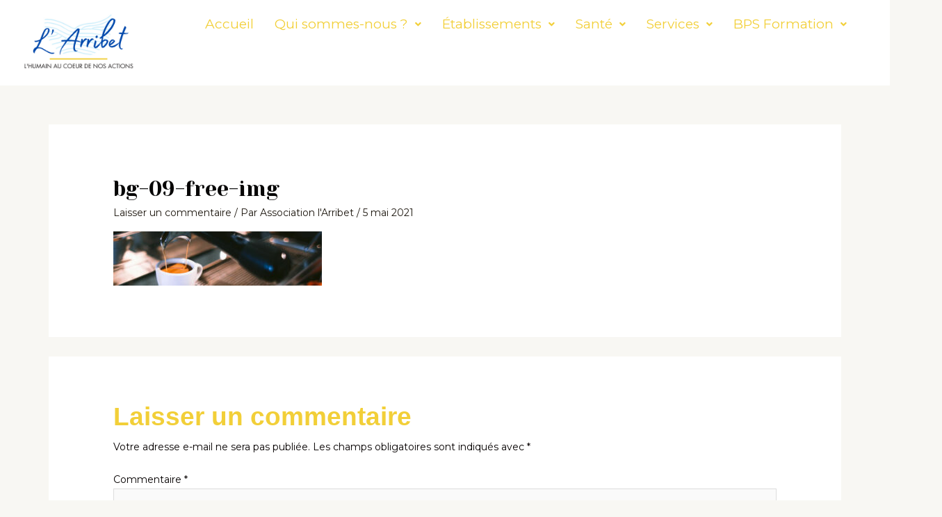

--- FILE ---
content_type: text/html; charset=utf-8
request_url: https://www.google.com/recaptcha/api2/anchor?ar=1&k=6LfUtj8qAAAAAGxUA44aVJS8TuwFYSijbVCZjDjm&co=aHR0cDovL2xhcnJpYmV0LmZyOjgw&hl=en&v=naPR4A6FAh-yZLuCX253WaZq&size=normal&anchor-ms=20000&execute-ms=15000&cb=9dqsd0a14yln
body_size: 45578
content:
<!DOCTYPE HTML><html dir="ltr" lang="en"><head><meta http-equiv="Content-Type" content="text/html; charset=UTF-8">
<meta http-equiv="X-UA-Compatible" content="IE=edge">
<title>reCAPTCHA</title>
<style type="text/css">
/* cyrillic-ext */
@font-face {
  font-family: 'Roboto';
  font-style: normal;
  font-weight: 400;
  src: url(//fonts.gstatic.com/s/roboto/v18/KFOmCnqEu92Fr1Mu72xKKTU1Kvnz.woff2) format('woff2');
  unicode-range: U+0460-052F, U+1C80-1C8A, U+20B4, U+2DE0-2DFF, U+A640-A69F, U+FE2E-FE2F;
}
/* cyrillic */
@font-face {
  font-family: 'Roboto';
  font-style: normal;
  font-weight: 400;
  src: url(//fonts.gstatic.com/s/roboto/v18/KFOmCnqEu92Fr1Mu5mxKKTU1Kvnz.woff2) format('woff2');
  unicode-range: U+0301, U+0400-045F, U+0490-0491, U+04B0-04B1, U+2116;
}
/* greek-ext */
@font-face {
  font-family: 'Roboto';
  font-style: normal;
  font-weight: 400;
  src: url(//fonts.gstatic.com/s/roboto/v18/KFOmCnqEu92Fr1Mu7mxKKTU1Kvnz.woff2) format('woff2');
  unicode-range: U+1F00-1FFF;
}
/* greek */
@font-face {
  font-family: 'Roboto';
  font-style: normal;
  font-weight: 400;
  src: url(//fonts.gstatic.com/s/roboto/v18/KFOmCnqEu92Fr1Mu4WxKKTU1Kvnz.woff2) format('woff2');
  unicode-range: U+0370-0377, U+037A-037F, U+0384-038A, U+038C, U+038E-03A1, U+03A3-03FF;
}
/* vietnamese */
@font-face {
  font-family: 'Roboto';
  font-style: normal;
  font-weight: 400;
  src: url(//fonts.gstatic.com/s/roboto/v18/KFOmCnqEu92Fr1Mu7WxKKTU1Kvnz.woff2) format('woff2');
  unicode-range: U+0102-0103, U+0110-0111, U+0128-0129, U+0168-0169, U+01A0-01A1, U+01AF-01B0, U+0300-0301, U+0303-0304, U+0308-0309, U+0323, U+0329, U+1EA0-1EF9, U+20AB;
}
/* latin-ext */
@font-face {
  font-family: 'Roboto';
  font-style: normal;
  font-weight: 400;
  src: url(//fonts.gstatic.com/s/roboto/v18/KFOmCnqEu92Fr1Mu7GxKKTU1Kvnz.woff2) format('woff2');
  unicode-range: U+0100-02BA, U+02BD-02C5, U+02C7-02CC, U+02CE-02D7, U+02DD-02FF, U+0304, U+0308, U+0329, U+1D00-1DBF, U+1E00-1E9F, U+1EF2-1EFF, U+2020, U+20A0-20AB, U+20AD-20C0, U+2113, U+2C60-2C7F, U+A720-A7FF;
}
/* latin */
@font-face {
  font-family: 'Roboto';
  font-style: normal;
  font-weight: 400;
  src: url(//fonts.gstatic.com/s/roboto/v18/KFOmCnqEu92Fr1Mu4mxKKTU1Kg.woff2) format('woff2');
  unicode-range: U+0000-00FF, U+0131, U+0152-0153, U+02BB-02BC, U+02C6, U+02DA, U+02DC, U+0304, U+0308, U+0329, U+2000-206F, U+20AC, U+2122, U+2191, U+2193, U+2212, U+2215, U+FEFF, U+FFFD;
}
/* cyrillic-ext */
@font-face {
  font-family: 'Roboto';
  font-style: normal;
  font-weight: 500;
  src: url(//fonts.gstatic.com/s/roboto/v18/KFOlCnqEu92Fr1MmEU9fCRc4AMP6lbBP.woff2) format('woff2');
  unicode-range: U+0460-052F, U+1C80-1C8A, U+20B4, U+2DE0-2DFF, U+A640-A69F, U+FE2E-FE2F;
}
/* cyrillic */
@font-face {
  font-family: 'Roboto';
  font-style: normal;
  font-weight: 500;
  src: url(//fonts.gstatic.com/s/roboto/v18/KFOlCnqEu92Fr1MmEU9fABc4AMP6lbBP.woff2) format('woff2');
  unicode-range: U+0301, U+0400-045F, U+0490-0491, U+04B0-04B1, U+2116;
}
/* greek-ext */
@font-face {
  font-family: 'Roboto';
  font-style: normal;
  font-weight: 500;
  src: url(//fonts.gstatic.com/s/roboto/v18/KFOlCnqEu92Fr1MmEU9fCBc4AMP6lbBP.woff2) format('woff2');
  unicode-range: U+1F00-1FFF;
}
/* greek */
@font-face {
  font-family: 'Roboto';
  font-style: normal;
  font-weight: 500;
  src: url(//fonts.gstatic.com/s/roboto/v18/KFOlCnqEu92Fr1MmEU9fBxc4AMP6lbBP.woff2) format('woff2');
  unicode-range: U+0370-0377, U+037A-037F, U+0384-038A, U+038C, U+038E-03A1, U+03A3-03FF;
}
/* vietnamese */
@font-face {
  font-family: 'Roboto';
  font-style: normal;
  font-weight: 500;
  src: url(//fonts.gstatic.com/s/roboto/v18/KFOlCnqEu92Fr1MmEU9fCxc4AMP6lbBP.woff2) format('woff2');
  unicode-range: U+0102-0103, U+0110-0111, U+0128-0129, U+0168-0169, U+01A0-01A1, U+01AF-01B0, U+0300-0301, U+0303-0304, U+0308-0309, U+0323, U+0329, U+1EA0-1EF9, U+20AB;
}
/* latin-ext */
@font-face {
  font-family: 'Roboto';
  font-style: normal;
  font-weight: 500;
  src: url(//fonts.gstatic.com/s/roboto/v18/KFOlCnqEu92Fr1MmEU9fChc4AMP6lbBP.woff2) format('woff2');
  unicode-range: U+0100-02BA, U+02BD-02C5, U+02C7-02CC, U+02CE-02D7, U+02DD-02FF, U+0304, U+0308, U+0329, U+1D00-1DBF, U+1E00-1E9F, U+1EF2-1EFF, U+2020, U+20A0-20AB, U+20AD-20C0, U+2113, U+2C60-2C7F, U+A720-A7FF;
}
/* latin */
@font-face {
  font-family: 'Roboto';
  font-style: normal;
  font-weight: 500;
  src: url(//fonts.gstatic.com/s/roboto/v18/KFOlCnqEu92Fr1MmEU9fBBc4AMP6lQ.woff2) format('woff2');
  unicode-range: U+0000-00FF, U+0131, U+0152-0153, U+02BB-02BC, U+02C6, U+02DA, U+02DC, U+0304, U+0308, U+0329, U+2000-206F, U+20AC, U+2122, U+2191, U+2193, U+2212, U+2215, U+FEFF, U+FFFD;
}
/* cyrillic-ext */
@font-face {
  font-family: 'Roboto';
  font-style: normal;
  font-weight: 900;
  src: url(//fonts.gstatic.com/s/roboto/v18/KFOlCnqEu92Fr1MmYUtfCRc4AMP6lbBP.woff2) format('woff2');
  unicode-range: U+0460-052F, U+1C80-1C8A, U+20B4, U+2DE0-2DFF, U+A640-A69F, U+FE2E-FE2F;
}
/* cyrillic */
@font-face {
  font-family: 'Roboto';
  font-style: normal;
  font-weight: 900;
  src: url(//fonts.gstatic.com/s/roboto/v18/KFOlCnqEu92Fr1MmYUtfABc4AMP6lbBP.woff2) format('woff2');
  unicode-range: U+0301, U+0400-045F, U+0490-0491, U+04B0-04B1, U+2116;
}
/* greek-ext */
@font-face {
  font-family: 'Roboto';
  font-style: normal;
  font-weight: 900;
  src: url(//fonts.gstatic.com/s/roboto/v18/KFOlCnqEu92Fr1MmYUtfCBc4AMP6lbBP.woff2) format('woff2');
  unicode-range: U+1F00-1FFF;
}
/* greek */
@font-face {
  font-family: 'Roboto';
  font-style: normal;
  font-weight: 900;
  src: url(//fonts.gstatic.com/s/roboto/v18/KFOlCnqEu92Fr1MmYUtfBxc4AMP6lbBP.woff2) format('woff2');
  unicode-range: U+0370-0377, U+037A-037F, U+0384-038A, U+038C, U+038E-03A1, U+03A3-03FF;
}
/* vietnamese */
@font-face {
  font-family: 'Roboto';
  font-style: normal;
  font-weight: 900;
  src: url(//fonts.gstatic.com/s/roboto/v18/KFOlCnqEu92Fr1MmYUtfCxc4AMP6lbBP.woff2) format('woff2');
  unicode-range: U+0102-0103, U+0110-0111, U+0128-0129, U+0168-0169, U+01A0-01A1, U+01AF-01B0, U+0300-0301, U+0303-0304, U+0308-0309, U+0323, U+0329, U+1EA0-1EF9, U+20AB;
}
/* latin-ext */
@font-face {
  font-family: 'Roboto';
  font-style: normal;
  font-weight: 900;
  src: url(//fonts.gstatic.com/s/roboto/v18/KFOlCnqEu92Fr1MmYUtfChc4AMP6lbBP.woff2) format('woff2');
  unicode-range: U+0100-02BA, U+02BD-02C5, U+02C7-02CC, U+02CE-02D7, U+02DD-02FF, U+0304, U+0308, U+0329, U+1D00-1DBF, U+1E00-1E9F, U+1EF2-1EFF, U+2020, U+20A0-20AB, U+20AD-20C0, U+2113, U+2C60-2C7F, U+A720-A7FF;
}
/* latin */
@font-face {
  font-family: 'Roboto';
  font-style: normal;
  font-weight: 900;
  src: url(//fonts.gstatic.com/s/roboto/v18/KFOlCnqEu92Fr1MmYUtfBBc4AMP6lQ.woff2) format('woff2');
  unicode-range: U+0000-00FF, U+0131, U+0152-0153, U+02BB-02BC, U+02C6, U+02DA, U+02DC, U+0304, U+0308, U+0329, U+2000-206F, U+20AC, U+2122, U+2191, U+2193, U+2212, U+2215, U+FEFF, U+FFFD;
}

</style>
<link rel="stylesheet" type="text/css" href="https://www.gstatic.com/recaptcha/releases/naPR4A6FAh-yZLuCX253WaZq/styles__ltr.css">
<script nonce="r7c9oQSzfaI_18uR26ev1Q" type="text/javascript">window['__recaptcha_api'] = 'https://www.google.com/recaptcha/api2/';</script>
<script type="text/javascript" src="https://www.gstatic.com/recaptcha/releases/naPR4A6FAh-yZLuCX253WaZq/recaptcha__en.js" nonce="r7c9oQSzfaI_18uR26ev1Q">
      
    </script></head>
<body><div id="rc-anchor-alert" class="rc-anchor-alert"></div>
<input type="hidden" id="recaptcha-token" value="[base64]">
<script type="text/javascript" nonce="r7c9oQSzfaI_18uR26ev1Q">
      recaptcha.anchor.Main.init("[\x22ainput\x22,[\x22bgdata\x22,\x22\x22,\[base64]/[base64]/[base64]/[base64]/[base64]/MjU1Onk/NToyKSlyZXR1cm4gZmFsc2U7cmV0dXJuIEMuWj0oUyhDLChDLk9ZPWIsaz1oKHk/[base64]/[base64]/[base64]/[base64]/[base64]/bmV3IERbUV0oZlswXSk6Yz09Mj9uZXcgRFtRXShmWzBdLGZbMV0pOmM9PTM/bmV3IERbUV0oZlswXSxmWzFdLGZbMl0pOmM9PTQ/[base64]/[base64]/[base64]\x22,\[base64]\\u003d\\u003d\x22,\x22YMK1McKHwrfCo8KDOxLCsCVew63Dp8KHwqHDssKMwpctw6IGwqTDkMOyw5DDkcKLP8K7XjDDssKzEcKCYX/Dh8KwGF7CisOLYUDCgMKlRsOcdMOBwrE+w6oawp5rwqnDrxHCmsOVWMKKw4nDpAfDpD4gBwfCjUEeTHPDujbCmmLDrD3Do8KNw7dhw6TCmMOEwoghw6Y7UnwXwpYlNsONdMOmAMKpwpEMw6A5w6DCmS7DqsK0QMKHw4rCpcOTw65eWmDCui/[base64]/[base64]/[base64]/CjcOPYTfCnCIxwrfCnHIxwpJUw5nDs8KAw6INFcO2wpHDp0zDrm7DocKmMktCQ8Opw5LDvsKYCWVzw7bCk8Kdwqd2L8Oww6XDvUhcw4LDiRc6wrrDhyo2wr5XA8K2wpIew5llWsOLe2jCmAFdd8K7wq7CkcOAw5PCvsO1w6VQTC/CjMOpwrfCgzt7esOGw6ZDTcOZw5ZzTsOHw5LDoAp8w41JworCiS9+ccOWwr3DisKgdMK8wrTDr8KJT8OcwpHCnwV9dUcpeBPCj8Kuw4F0NMOXIT5ww4DDmVzDkSjDqVE/[base64]/Cj8OfNwTDun/Dsit8JiHCpMOHwp4BZBh4w7bCgn9xwqfCl8Kfc8O8woUUwox5wr9mwqNhwq3DqmHChH/DpD3Djl3CuT52P8OwFcK9cGjDhhvDvC0OBcKwwojCssKuw4wlZMOoDcOEw6rCuMKMA2PDj8OtwqIdwqhAw7vCnMOLKVDCk8KqGsKqw7rCrMKlwpI8wqIQLAPDpcK3SHzCrRHCimYXSlgodsO3wrfCnHl/AGPDv8KKJMO8BcOiCBMxUxkbNC3DlkLDhcKWw73ChsKNwp9jw7rDlT3ChBnCszXDt8ORw6HCuMOhwr90wr15Ix1/Pk9dw7jDqETDoQLCkTjCpMOJHH1pcgg0w5g7wq8JD8K8w4AjZlTCqsOiw5LCtMKeMsOTccKJwrLCncKYwrnCkAHCk8Oywo3DtsOvXTUuwpDCsMKuwrrDujd1w4TDlsKVw4fCrSAAw7o8FMKpUDfCg8Kaw50uZ8O6OlXDjCAnPGxZPcKpw79BLC/DgmjCmT59B0tpEDPCm8O3woLDpmLCuywtaDFswqwkM08zwrDDg8KMwqlfw7Bew7rDjMKZw7Emw5g/wqPDgwzDqWDCgMKewrHDgTHCikHDs8OlwphpwqNZwoBVFMKTwpPDog1bXMKLw4IVLsOSMMOhMcK8TCMsbMKhKcKeYggoFWxFw5I3w43DnEBkY8K9CB8RwppRZUHCmxzCtcO8w6J0w6PCkMKGwqPDrk/DrUQ9w4EmYMO9w6cSw5LDssO6OsKFw5PCvDopw5EaGMKdw4cYSkYVw5TDgMKPKsOTw7oxZBrCtcOPRMKXw7rCjsOLw7tbCMOhwpDCksKJXcKBcS7DjsOawq/[base64]/[base64]/DpsKqw4ZJwqHCt8KrGjsqf8O1TsOGGcK9wr7Cn0nDpw3CnzkLwrTCrUzDvUoQT8K4wq/ClsKNw5vCscOrw6vCqsKaasKgwo3DoVDDohvDncOYUcKNNMKOPAhaw7jDiTXDn8OUGMK+a8KRJCMOQ8OMZMO+ehTDthdaW8KwwqzDmsOaw4TCk2csw6EDw6oMw4F/wrDCjB7DvHcTwoTDnCXDnMO2Ixp9w4t+wr8xwpMgJcKpwooPF8KTwoPCoMO0ScKBXgpYw6TCjMKBfwRMIizCvcOqw43DnQPClD3DrsKYOg/CjMOvwqnCrFE/[base64]/DisOgwpUyFGvDoiYBwqAaScOEam1ocsK4wqYQYcKvwrHDsMOgOlzDuMKHw6zCuEnDscKXwozDgcOowoM1wpRRSkJTw43CqhNlccKww7vCjMKcScO5w7HDncKOwpFVZGN1GMKBEcKwwrg3PsOlFcOPMMOWw4HCql/Ch3nDnsKiwrTClMKuwqZ/JsOUw5/Dl1UsKDfCvQoRw5cVwpEKwqjCiFrCscOqw47Cp2oIwr/[base64]/[base64]/CnwRhwpbDvBLDlcO4NSZPwotWDnBJw53CqiHCisOdL8OOdXAwPsKPw6DChCLCjcOZeMKbwqrDp3fDrE1/CcKKCEbCscKCwr82wpfDpFHDqFBHw7h/QxPDpsKGJsOfw6LDgCd6RCV0b8OqZMKoBhbCsMOdM8KFw4lpdcKswrx8NcKHwqMleknDsMOjw6jCksO8w7YKUQYOwqHDoUk4fWTCuS8KwopuwpjDgGRmw6kAKSYew5MqwpXCn8KQw6HDmWpCwpU/G8Ksw6A6FsKAwpXCicKIR8KOw5AhC1k5w4jDmsOGcAzDr8KAw4Naw43Ch1sKwolvaMKtwoDCkMKJA8KSNh/CkQ1he3bCrsK5CmnDoW3CoMKiwqHDsMOZw4Q9cALCtGnCvn4ZwoxYVMKhK8KbGUzDm8Oswp4Ywopqa1HCl1vDvsKSN0s1LBomd3HChsKEw5Mvw5jCncOOwrIMPzQOAGsRRcOXJsOuw69xf8Klw402wpIWw7zDvRzCpzHCnMKiGmsIw5/DsjBSwobCg8KGw4ogwrJ6NMKPwooRJMKgw7Eiw4rDgMOmRsKww6vCg8O4AMKBV8KVRsOpN3bCriHDsAFkw5nCljJ0DlLDp8OqCMO1w61Hw68BMsOPwpLDs8O8SSLCo21Vw7vDrB/DsHACwo4Hw5TCu0xxRiQlw4HDsh5HwoPDm8Kiw5QTwr4YwpLCksK2dxphAhDDjkx0QMKdCMO4cEjCsMO5WVhSw4HDm8KVw5XCt3zDvMOcUwchwox3woTCrmDCq8Okw5HCgsKEwrzDhsKfwq5wZ8K2KWMlwrNDVmZFw4kjw7TCgMOpw6hLJ8K4aMOBLMOcDG/CqWHDk1kJw4vCsMOhQgU6QEbDhyoyAx/CnsKKY3LDtWPDsWfCuTAtwph7NhfCtMOnS8Klw7nCscKPw5/DkBIpccKIGjTDv8KewqjClzPCpl3CuMO8Z8Kae8OYwqZFw73CkxNnRShCw6lowpJifTQ6QQViw6YIwrxhw4vCgEgACnDChsKKw5Rew4wTw4DCkcKqwpnCm8KJFMOZWBopw5hGw7tjw4w2w7gUwp3DgDjCsk/ChsOSw7NvKUN8w6PDtsKEbcOpcSI5wq02LAUub8KQegU3VsORZMOIw5bDjMKFck7ClsOhaQpGFVpvw7LCnhzDj1nDv3J8a8O+chbDjkhvYMO7DcOUIsOZw63DvMK/[base64]/[base64]/DhMK5OBnDsUt3w5fCqg7DkBXDq8KwDVTDrX/CrsOET24SwrkEw5wdYsONYVlMw4TCsnnCg8OZNGzCnHPCoCpJwofDnEvCjMKhwrjCoDhHb8K6U8O3w75oSMKBwqcSSsKxworCtBhMUxolCmHDmhNpwqQeZ0A+chwmw70Uwq3CrT1QOMOmRAbDlSDCv1HDtcKEaMK/w79ESD4Zw6cbcHsAZcO0eEYtwqjDiy9Owp9jVcKnGywyKcO0w77DqsOiwr7DhcOecMO3w402ecOBw7nDgMOBwqzDrnwJZjrDr34hwoLCm0PDn20LwpQ3bcOSwp3DtsKdw7nDlMOPVnTDpiZiw4HDncOrA8OTw5srw4TDgEXCmAHDgGDCjVlDS8OTVVvDsS5vw6TCnn4/w61lw4QpbULDnsOxBMKCXcKYC8OmYsKRdMKCXyxxH8KAVcOldn1Mw7zCvh3DlW/CvB3DllXDvXk7w74qLMKPa100w4LDuwZxV0/[base64]/[base64]/[base64]/Cv8KUwrQ8w5cAwoPDq0TDicOaw4PCvCDDh8KBwrnDtsKeOsO0b1VLw7DCgzJ8fcKRwrfDq8Kgw6/[base64]/CoQfCgsK2w6nCg3M5PmMBwqBGEijDkcKgA3w2HVl2w4Jhw5zCqcOyIh/Cl8OXEkTDpsKFw77CjUfDt8K+McKkLcOrw7JAw5cOw5HDr3jCujHClMOVw6FlaDIqZsKOw5/DrgfDt8K8GRbDvnsowqnCtMObw4wwwrDCqsKdw7rDtDrDrlgCUG/[base64]/fMK8wpk6w4hxH8KDwrIpTcK6w7zCund4PhjDuyYYFmkrwrnChzvDmcK4wpvDliljYsKccCXCpn3DvDPDpTjDiCzDkMO8w5bDmQt4wolJHcODwq7Cq2XCh8OCQcOFw6LDpXsMaFPDlsOEwrbDnkARMUvDscOVeMK/wq9rwoXDo8KPbFvClnvDsRzCvMOtw6LDu11aW8O1KMO0BcKYw5NMw5jCik3DgcO1w6Y1HsKoY8KDMsK2XMK7w71Xw6Ftwp1QaMOhwqTCkcKGw5Zww7DDtcOhw5dewpMYwqZ5w4LDmFVHw4ADw5TCsMKSwpXDpTfCqkbChD/DnhzDtMOrwofDlMOVwqVBOAwHA0tOenTCgFjDrMO6w7HCqcK4b8Oww5Y3aGbCixQzFC7DhXQVQMOWL8OyOC7CjyfDl1HCgCnDtj/CosO5MVRJw7fDlsOdKUrCu8KtRMKOwotRwrbCjMKRwpnCgMO4w77DhcOwPcKvUGfDkMKZXnYOw4LDiifCicKDUsK5wrZCwqPCq8OSw5gfwq7CjmgMPMOGw4QgDUY5dkgMRlIYWsO0w698aiHDhW/[base64]/[base64]/ChzDCscKuD8Olw6TCoyMfGjDCqx0RwpHDsMKcfsOOUcOJHcKxw7rCpl7CisOewpzDq8KLOilKw4rCm8OWwq/CkUcmfMORwrLDokxaw7/DrMKCw4TDt8OIwpXDsMOZMsO4wojCjUTDl2LDnUcSw5ZOwpDCiEAzwoHDtcKNw7DDjAZMGmp1J8OwV8KUTcOCRcK+SAsJwqRiw5Ubwrw9I0jDqwJ7DsOLBcOAw6MQwqXCq8KdRGrCqX8Uw5wfwr3Ci1VNwoVQwrQEEH7Dk0d5G0dKw7XDtsO/E8KhHxPDqcOBwrZaw53DvMOgAcKjwpRaw6gMG049wo4VNmvCuhPCmg7DjlTDhCDDnhJJw7TCvQ/DpcORw4nDojXCrMO3MwVywrtRw5wnwpHDnMKvWzVpwrZzwppSSsKfBsKqRcOMAnZVFMOqbhvDmsKKRMK2Qjdnwr3DusOqw4vDgcKqPHUiw5lPBhPDlR/Dl8OSDcK2wp3DnDXDkcO5wrV4w7k1wrFswqBuw4TClgxlw6FKcXpYwrDDrsOkw5/CgcK6woTDp8KuwoMfW0EKd8Knw4kNVmV8MwB7CgHDncKGwptCOsKLw55ucsKCbxPCth3DtMK0wpnDgGAcw4fCkx5eFMK7w7zDpXoPNMOvel/DtMKywrfDh8KALsOLUcOewobCsTjDsz9uNgrDscKiK8KQwrPCgG7DicK8w7pow6bCsWrCjFPCpsO/esOVw5IGW8OMw4vDv8O3w6d3wpPDjXjCnztpch09S3cGQcOURmLDiQrDtMORwrrDo8Ocw70Lw4zClQ9Swox3wpTDp8KiQTs3R8KjV8O4YMORwrnDi8Ouw4/[base64]/DqktxRTXCi3fDl8KJw7PCkV/Dn8K0w6nCrXfDpsOLQ8OTw6nDi8OlRj1AwoLCpcO4Wl7Cn05+w5zCpDwowopQM3PDpUVUw7s0SyLCvjfCu17Ch2EwDGU1RcOXw5cGX8K7OSTDj8Ozwr/Dl8OqXsOeb8KqwrnDowDCnsOJZ1pfw7nDsRbChcKNPMOmR8O7wrfDjMKvLcK4w5/Cg8OLbcOBw4nCscKwwrrDoMOFXQQDw5LDrlvCpsKiw54eNsKnw5VuI8OSXsOVQzfCjsOCQ8OrVsO/[base64]/DqcOqwo88w659wpciwq7CmMKewqjCtxJiw6tBQlbDhMKnwqJNWnIlV2VrZHLDvMKWcRIHGSZWZsOTEsO1CMOxWQ3CsMO/FzfDiMK3CcK2w6zDnRJcIT04wqYHS8ObwqrClXdGLMK+agDDusOPwr99w4o9DMO/IBTDtTLCjD1ow4EYw5XDqcK4w4zCg3A5BFk0fMOKBcKlB8Oaw6PDswtlwo3CocO3XBszIsO+asKWwpDCocKlOR3DjMOFw4EUw5hzGATCsMKmWy3CmDZAw6zCjMKKWcKHwozDgFgSw6TCksKeDMOCccOdwqALd2zDgilobx1fw4PCqAAxfcKHw4DCjmXDiMORwqlpIg/CijzCjcOHwqstFwFsw5MleWTCpiHCu8OiSj0RwonDozMaU0cuW2kQYkPDgBFiw7cxw5lfAcK+w45rcsOmAcKGwop+wo0LW1A7w7vCtFlIw7NbO8Kew5UAwo/DsmrCnQ5ZXMOWw60RwrpTecOkwrjDiTvCllfDksKIw6HDkU5OWTBFwpHDrAcZw57CszHDlX7CukwLwqZzZ8Kuw5A7woFww745WMKFwpzCmcKcw6gaUErDnMOKCRUuOcOUf8OOIi/DqMOdGcOQO3F5IsKgS2/Dg8OTw4DChcK1JBLDl8Kow6nCmsKrfjQdwpzDuG7Cg0lsw7IfKsKBw40TwoVYUsK+woPCujLCrwN+wrfCqcK2QQnDl8OQwpYoYMKKRw3Dr0rCtsONw6XCiGvCgsKIVVfCmGHDpU5cdsKUwr47wrcnwq0GwqtMw6soc043GwNiKMKBw6LDn8KbRXjChjDClcOUw5dewq/[base64]/DtMKuZggRJMOUHsKuw4PConvDpcOvNMOjw7F1w7HCn8KSwr7Dt3XDrX7Dh8Kfw5/[base64]/wo3DkMKQLsOPwojDi8K5asKEC33Cuz7CnxEeVcKEw7HDuMOhw5xTw58uNMKTw5BEOTXDh152O8OJCcOFdBVWw4ZIRcOwesKaworCj8KywoNvTh/DrsOxwq7CqAjDvxXDncO5EcKAwo7DoUvDq33DhUTCmFg+wpQLZMOmw6fDqMOWw6o5wo/DkMOcYSpcw4pobcOLbGZ/wqUpw6TDpHhjdHPCo2zCh8OVw45aecOuwrYpw6EMw6rDscKvDCBzwpvCtWYQXMKmE8KjMcO/wrXCq1AYSsKOwqLCvsOSLUhaw7LDqsORw59sfcORw4PClhccR1fDjjrDjMONw7Ydw5DDqsKywonDhTTDn1bCvQHDpcOJw61pw6FqfMK7wqtYVz8WKcK2KUttAcKEw5VKw5HCjC/Di3nDsEXDlcOvwrHCgn3Dl8KEw7zDlmrDhcO3w57DgQ06w5INw40pw4dQVisMBsKmw6opwrbDp8OAwr/Cr8KAZy/CkcKbOhI8U8OtKsORD8KpwoQHKsK0w4g1HwTCpMKYwqDCqjJwwqzDhnXDoTTCrDIbCGtpwqDClEfCnsOAc8OPwpQPLMO1N8OfwrvCu0x/[base64]/[base64]/DrcKEDcOOU8ObQsKbwplFVUsjw50Xw7XCgh7CocKBasOVwrvDr8Kow7/[base64]/CoMKYTMOfO8K1P8KNC8OAw7wYZVPDuErDpMK/wpl6KMK+ecKlJTTDvsKVwp4qwrnCrBrDoF3Ch8Kbw5x0w6UITMOPwonDkcOdMsK4bcOxwrfDrm4Ow5luXQdMwpk1woZRwqoyTihCwrjCgnYjecKMwo8dw6TDjTbCrhNsUETDgUXDiMOGwr9xw5TCjRXDv8OOwrnCpMO7fQ5ZwoPCqMO5dMOnw4nDnh/[base64]/Cr8KnSsKAwrYew78VEcOiO8OkLsKIw4kpOMOKXjbCklcBQhAPw5jDoSAtwrjDo8KiS8KkdcO/wonCoMO9KV3ChcO6OlUcw7PCkMOmGcKtIiDDjsKwUw/DvsKAw4ZBw5Nrw6/Dr8KIW3VZFcOnXGHClzRdG8KTTTXCscK3w79RRzDDnV7DqybDuA/DvDYGw6h2w7PCtXTCgwRtaMO+RXs6w47Cq8KvEmTCqTDCvcO4w6YEwrk/w7gBZCbCsSDCpsKvw4dSwrs6SVsmw7YcG8O9Z8OBfsO0woxxw53Chw07w5PDt8KFVRvDscKKw7t3w7DDj8K5VsOSfHfDvT7DmBrDoDjCuwLConZqwogVwpvDlcOXw7cowo8SF8O9Iyt2w6zCqcOLw5/[base64]/w5IPXcKMw45pBHBrw697TlFZGsOWw4nCrcONL8OMwpfDhgrDmRTCkC7ClDdkCMKBw5MVwqEKw5wiwoVdwoHCkyTDlhhbZx5pbhDDnsORb8KRY0HCjcKzw7JKDT87FMOfwrscKVA/wr0wF8KCwq88Di/ClmfDqsKfw64cQ8K+b8OEwpDCocOfwqglB8OcTMOzUcKww4E2ZMOIMwEoNMKmEgvClMO9w4l9TsO9IGLCgMKqwqjDj8OQwqNMdBNhLxhcw57CkH0+w4Q+ZWfCoRzDhMKFNMOdw5XDriF0YknChkzDiUvDtMOGF8Kpw7HCuD7Csw3DnsO8RGUQNsOzJ8K/[base64]/Dsi00woZLJW8Xw73DvXLDqcOvKcO0w7fDjMORwp/CojfDl8K+dcKtwp8vw7PCl8Kvw7zCkMOxZsKIe09LY8KPOwDDrh7DkMK1E8Ovw6LDp8O+NFwQwqPDuMKWwrFbw5/DujvCjsKtwpDDqMOSw6nDtMOAw642RhYcDSnDiUMQw7QGwrBTJ1x+Gw/Dr8Ohw6/DpFjCtMONbAvDnxrDvsK4PcK1J1rCo8O/HsKewoJSAmVdK8Oiw642w6DDtzBYwqXDs8KnGcKbw7QYwocBLsKQAgXCkcKJPsKTOw1WwpDCq8O1CcKTw5ocwqlQWhlEw5bDjhMhEcKvKMKNb29+w64Pw6fCm8OCI8OowoVkGcOxDsKsYDo9wqPCt8KaGsKpJsKQSMO/U8OcbMKXRmkNGcK/wqlHw5nCicKZw4ZnHR7DrMO2w6XCsWFQNAMrw5LCnGcvw6zDtG/DqcKvwqkHfgLCtcKiIT3DqMODRkjCgxPCgk5tbMKww5DDhMKzwq19a8K9H8KVw4k5wqPCnF8CSsOMc8O4bis2w6TDtDB0w5YQV8K/[base64]/[base64]/CkSpDwppWw4VSGTEqXsO6D8Oua8KYDcOXw6xsw7LCrcOHUCHCowJTw5cQM8Klwp7DknE4ZW/DoTHDvm5WwqzClSYkTsO9GjDDn2TCiDEJQ3PDpsKWwpFVbcOoL8K0wrwkw6IrwrFlEDtzwqbDrMKJwqnCjTYbwp3DtEcwHDVHCMOmwqPCqWPCtxUywrPDqgErRFogJMOgJHPDisKww4bDmsOBSVrDoyJMC8KNw4UHf3rCqcKCwo1UOmEJZcOTw6zDnS/DscOSw6FXWR/CmRliw617w6dbX8KxAinDmmTCrcOpwp4xw6pHOTHCqsKdXUrCosO9w5zCqMO9b3BlJcK2woLDsDomcEASwrU0JDDDnUvCnHpEecOKwqALwqLDtirDiUTCkhPDrGfCngHDqMK7aMKyZBkew5MeJDh/wpAGw64WFMKAHRIiQwI8ICU/[base64]/DvMOJw50RwrYfw4USwogWfSwADsOzOsKZwp4LFmLDtQnDu8OASVkPPcKYI1pAwpkxw4vDn8OLw7XCs8KXV8KtZMOUDGnDocK3c8Kow4TCssOSQcOfwr/CgRzDn1HDvAzDjB8yK8KeMsOXXzPDscKrIXgFw67CsTbCkjwowoLDrMKIw6sjwrPCscKnKsK5J8KREsOew6AtESrCj0lrRF/[base64]/[base64]/Cgz3CjXsCw6HDsm4twoHDiAxywpPDl1k7w4fCgjolw7YHw4RZwpoUw5dSw50+KMKjwqnDoUrCjMOJBcOXRsKQwpvCpy9Xb3EFecKVw6fCgMO2JsOVwrJ6wqZCDiBmw5nChEINwqTCmCBCw53Co21twoEcw4TDgCszwrcGwrfCpcKbeC/DnRoPOsOcFsKVw57CusOiV1gaMsOMwr3CmAnDusKEw5/DpcOrZcOtTzIYXykAw4bCvy9Xw4XCjMOTwq1Mwpk/wp7DvS3DnMOHfMKBwolqKCYsPsKvwrYVw7XDt8OmwqJnUcKVNcOmGWTDhsKQwq/[base64]/[base64]/Dii/CvU5LOxcxw43Ct8OcWhvCmltLE09JdcO5wr3DpW1kw4Qhw7MEw7cewpHDssKjNSvDk8K/wpUJwpPDsks8w4ZMBnA/[base64]/[base64]/CvcOnw6jCsz/DgGTCvw3CrsKwwoNUw74XwqHCvXbCocK/JsKcw5syZFhmw5o/wr59QFJRQ8KCw7ldwqfCuxk4wp7Crm/CmkvDvmhrwo3ClMOkw7fCsi8Nwopjw5JCFMOBw7zCoMOSwoHCtMO8cl41wrbCssKrLQrDjMO8w60ww6HDpsK6w6tjWHLDvMKMFh7CoMKhwpB0ThdLw50VFcORw6XCvcOXKks0wpcveMOYwrNpJCVOw745UEzDrsKXZg/Dh2Ypc8OUwpTChcO8w4LDvcOIw6Now5HDvsK4wooSw7DDvsOywqLCgsOuXDVjw4bCisKhw6/DrAoqEANGw4DDm8OiMkvDiC7DlsO6bVvCvsORTMKpwqvDpcOzw73Cn8KLwq0hw5BnwoNDw4TCvH3Ckm/[base64]/Cr1fCosOqwpfDnnfDh8OKbAjDmxJuwqV4wrRJwoTCk8OWwqQKHsOPZRTCmS3CihnCnRLDqXgzwoXDucKWIWgyw6odJsORwrUqYcORan9pFMOwNsKHVcOxwp3CpzzCpE8DAsOFJxrCisKvwoLDvUU+wrR/OsKgIsOnw53DiQVUw6XCvWpEw4zCkMKlwojDjcOGwqnCn3jCkjcdw7/CrxbDrcKkPG4nw7vDlsKNCCnCv8Klw7E4DRnCvWLCm8OiwqTCrxIww7LCqx3CvcKzw5cJwp9Fw6LDkApdC8Klw7TDmUMtD8KfaMKhPk3CmsKtSW3CrsKdw7ZpwrEPP0LCqcOhwq0RecOKwogaT8OLY8O/NMOtAyhlw58EwrpDw5vDlX3DihDCo8OawqzCr8KnF8KWw6/CuyTCjcOFXsO7f381GQxHJ8KDwq3CkQIbw53Cn03CoivCngN9wpvDhcKGw6dCGVkBw4zCsXHDksKDJmEtw41BPMKGw6Ulw7FawofDtRLDlVBZwoYfw6JLwpbDmMOuwoDClMKlw7olasK/wrXCqn3DncOpeADCsHbCiMK+PQzCtcO6QSbCk8Kuwog3VwwgwoPDkHYrWcOlX8OmwqTCuGXCn8K/WMO1wrHDrwlmDArCmATDvcK0wphawqrCpMOOwr3DvRTDtsKDw5bCnREwwq/CmAXDlsKvLSIJITrCjcOOSX3DscKPwop0w4XCk2Ikw61pw7zCvAvCp8O0w4zCicOXWsOlXsOqJsOyLMKbw5l5ZsOww4jDuWFrTcOoCMKYesOjDsODDyfCpcK2wpkGZhrCkwLDncOPw6vCtxQJwoV/wr7DnwTCo0hfw77Dj8OAw6/DkmF5w6pnOsKcMsOpwr5TD8KhbXlcw7fCiQLDtMKIwqsqNsKODw4Wwqo2wpcjCzrDvgc5w7RpwpdSw63Cjy7Cvl9ww7/DsiscE1zCk31gwqrCpnjCuWvCv8KBG3Mbw67DngvDiDbCvMKaw7/DlMOFw79DwocBE3jDtz5rw6TDvsOwV8OVwoTCtsKfwpU2GsO+T8KswohUw6UkCDs1R0rDmMOWw5vCpQ/CiGTDrXnDtU44Qn0acyXCt8KmNmAIw43DvcKDwqhweMOwwoJXFSzCvk1xw5zCgsOBw5bDmns5eB/[base64]/[base64]/wozDr8KYw5oCL8O1w45jwoPDlsOsw6t7w4F+w5nCl8OzaADDijvCsMOuZ2RDwp9LLlfDssKwc8Kew4lhwolmw6/Dl8OCwo9LwqjChcKYw5fCjkB8EFbCmsKQwqzCt1Fww6Yqwr/CsXonwobDpFfCucK/w4xdwo7DkcOiwrJRZ8OUGMKmwojDhMKTw7Zgf1hpw7N+w6bDtQbCoDRWWAQyaULCrsKyCMOmwrdJUsO5e8KEEClKJsKnKBc0w4R5w4QTYsKre8OSwr7DtVHCnRwdK8K4wrHDkjgDYsO7OsO4bVw9w7/DhMOTJU/DoMKcw4E7RWrDhsKzw7lTZcKicBPDvF9pw5BpwpPDlsO4cMOwwqvClMO7wr7CukFJw7PCj8K6OW/Dm8ORw7t+L8KBNBcdZsK8VMOuw47Dm083JMOqXcOuw4/CuC3Cm8OYdMOyfwXCs8O1fcKCw6IsARUQcMOEP8OSw7vCucOxw61jasO1WsOFw6Row5nDhsKGFUvDrhEewqZiCm5fw6/DlyDCjsOPbwJRwosHMVHDhMOqwqTClsO1wrPCvMK8wq/DrjFLwpfCpUjClsOwwqQJRwzDvsOEwrzCpMK/w6NgwofDtwo7UWLCmUvCpUkAc3DDuXhfwoPCvlMrHMO5I3NKfsKxwojDiMOAw6fDu0ApZMKzBcKsYMO6w7YHFMK0XMKRwrXDk0nCicOTwpVYwoLCoAYcFGPCpMORwoJYE2Ygw4FOw7M+EsKqw5vChn0Rw70eAzXDusK/[base64]/Dq8KUw7hFVsOvYMOtwpnClEAxLcKyw5zDjMKTwqEmwoTDogs0IcO8TU8XSMOcw55IR8OmV8OTAEHCsHJfZsKPWjTChMOFCDPCscKNw7vDmsKRIsOewpDDumXCm8OSw6PDjzDDiGrCssOUCsOJw49nWjZPwosICyIUw4vCvcKzw5vDlsKewq/DjcKbwoNsbsO/[base64]/DnCsOVDvCjMKVUMOoaEpHwpNJCMK3w7UWS3wvGsOQw5XCucKjUARKw5TDocKoOA0AWcO5O8OqcD/Cl3otwpvDnMKowpseODHDgsKxesK/HX7DjxjDncKrfzVPGjrCnsK7wrc0wq4nFcKqTsOxwojCncOwYGtvwphHbsKIJsKPw7HCukpbNMKVwrN3AkIjKMOdwoTCoDbDjsOUw43CssK3w63CjcKDMsKzaxgtXhLDlcKLw74VM8Ovw7bCqXvChMKAw6/[base64]/DuMKxccKKXsKiB8KVwq00w4TDlVQqw7x7E14SwpfDrMO7wqzCgW5Yc8OHwrHDq8K9VsKSBsOwWRIBw5JzwoTCkMKyw4DCg8OoAcO2woBtwoUOXcKmwpnCilVjR8OQAsOIwpxhElTDuVDDpnXDoE/Dr8Kbwq5ww7XDtMOzw7NIMArCoiTCoz5sw5JbfmTCjQjChMK7w5YhAVY0w67CisKVw5/[base64]/wp81woANwqxuw54RZ0TDonHDmRjDolkgw6PDnMKfeMO1w4rDtcKAwrrDj8K1woPDksK1w77CrcKYEm4Makl2wrvCnxVibsK6GcOlMMK/w4EJw7bDs3xVwpcgwrsMwqg/b1Mrw7UgDG4TG8OGPcOQYjYmwqXDscKrw6nDkk5MQcOocmfCtsOGCcOEWFfCmcKFwoIaYMKefsKqw6F1dMKLccOuw5w8w5wYwoDCl8K2w4PCjAnDjcO0w6A2OsOvJcKmZsKIVGzDm8OdRi5Pczomw49iw6rDgMO8wpw/w5/[base64]/woDDssOlw54HP3MiVBkZE8KecMKNLsKPN1rClcKoPcK5K8Ktwr3DnBrCvRMwYFsIw57DtcOsTw7Cg8KBf2vCnMKGYBvDsBnDmX/DlwHDosKEw4AGw4rCvV57Xk/DkMOPUsKmw6xWK0DDlsKjCCpAwrJ7Ly0pH0k2w6fDosOiwo9lwoXCmsOfP8ObKcKIEwDDj8KZM8OFFMOHw5FhWSbCi8OAG8OMKcOswqxBOhp4wrvDqm4tCsOZwp/DmMKaw4h+w6XCgWljDSEQcsKmO8OBw7o6wrlKT8KsQUZ0wo/CsmjDq33Cp8Ohw7LClsKYw4E1w5R6J8O2w4TCisKVeGbCshVlwqjDvHIEw7UtSMO/VMKjLjsmwpNMUcO0wprCpcKnN8OfJMKAwq5HMlTCn8Kec8KVaMO3DnYBw5dfw6gXU8OcwrDCrcO/wqIlDMKcTjsEw44ww7LCiX/CrsOHw703wqDCtcKjcMKlWsOLRzd8wpgEMwzDncK0OGhywqXCiMKlLcKuAB7DsCnCuyVTEsKNQsOtFMO4V8OWXMOWAsKQw6/CpD/Dg3LDocK0RmrCvlfClMKUYsKZwrLCjcO6w6N9wq/[base64]/CrT7CphHCon/CpHRCwokpalIadMKGwrnDq2XDvgMOw6/[base64]/Cp1jDg3LCs33DtMKuKw/Dn8KiAcO7FMOAFFtJw5DCk1/DsFAMw6TCosO6woZNHcKuJAhTHsKow788wofDhcOkMsKpIgw/wq7CqFPDnmRrGj3DicKbwqBlw54PwpPCnnLDrsOsasOMwqY9G8O4BMKxw4PDi3B5GMOFV07Cij/[base64]/DksO6w6s8wqYpw40zPsKUMsOgw6E/XhobMw3Cp1g5PcOfwoh6w6zCpsK4D8OOwo7DgsOSw5DCicOtDMOaw7dId8KawprCvMO0w6PDlsOvw7VlD8OfLcKXw5PDpcKiwopYwpbDu8Kod09/QBN6w4wsb0Yqwq08w4EKSyrCk8Ktw7p1wr5RWRvCrcOfVBbDmR0CwoHCvcKrbHDDniQAw7HDlsKnw4TDmcK6wpEKwoBYGVIHIsO2w6nCuCXCkG9tVi3DucOZecOcwr7DmcKDw6vCocKMw63ClhQEw5tXBMKraMOnw5jCikJDwqE/[base64]/Dm/CocOySzI/MFLDpnbDuz3DmMOzF2tOHGwRZsK+wpHCnAUOOAdpw5XCk8OuIcOHw7kEccO+LlkVZlrCosKuEwvCiyM7SsKmw7zClsK/EcKEN8OgIRzDtMO9wpjDgSTDs2RlesKOwqXDqcOZw7VHw4Zew4DCpErDmzJOWcOpwoPCm8OQcSV/eMKrwrhSwrPDmGzCr8K+V0wcw4liwopsV8KgXwIPasOrYsO7w5rCizc3wrtKwoDCnHwnw4Z8w4HDqcOpJMOSw7fDhTV6w6BFMSgdw6XDuMKJw5zDlcKBAWvDpHjDjcKkZwJqMV/DiMK7LsOGDCMxa1kWU3zCpcOxCH1SF3Zsw7vDgyrDhcOWw7ZbwrvDomQYwrBNwoVuZSvDn8OuDsO3woLCh8KDbMK9DMOBGC5LZwZ0CC93wrDCp2vCkHgyOQjCp8KoP0/Dq8K+YnPChgohSMKSRwrDgMKQwpnDsEQZJ8KaesKzw50UwrLDscORbiMewrfCl8Oxwo0LTzrDl8KIw7BSw4fCqsKOJMKefWF+wp7Cl8Oqw5lgwpLCl3/DizIqKMO1wq4yQT8CQ8OQUsOIwoQ\\u003d\x22],null,[\x22conf\x22,null,\x226LfUtj8qAAAAAGxUA44aVJS8TuwFYSijbVCZjDjm\x22,0,null,null,null,1,[2,21,125,63,73,95,87,41,43,42,83,102,105,109,121],[7241176,718],0,null,null,null,null,0,null,0,1,700,1,null,0,\[base64]/tzcYADoGZWF6dTZkEg4Iiv2INxgAOgVNZklJNBoZCAMSFR0U8JfjNw7/vqUGGcSdCRmc4owCGQ\\u003d\\u003d\x22,0,0,null,null,1,null,0,0],\x22http://larribet.fr:80\x22,null,[1,1,1],null,null,null,0,3600,[\x22https://www.google.com/intl/en/policies/privacy/\x22,\x22https://www.google.com/intl/en/policies/terms/\x22],\x22K1wXgA7pnrm0Bch4bDJY5yvH8f0s/dGA/koN7Y78kJM\\u003d\x22,0,0,null,1,1762979848335,0,0,[52,36],null,[14,166,102,170,66],\x22RC-C-QEi2Caq5tF9w\x22,null,null,null,null,null,\x220dAFcWeA5hG7kriacztG0NlZfoRExaYHC3F4RyYJrudRYpuGCc7K6Snk52XoPH5qUvADALLlubi27l-BAOc-8JL0RC4GskVVIlgQ\x22,1763062648283]");
    </script></body></html>

--- FILE ---
content_type: text/css
request_url: http://larribet.fr/content/uploads/elementor/css/post-1908.css?ver=1762317564
body_size: 566
content:
.elementor-kit-1908{--e-global-color-primary:#298A81;--e-global-color-secondary:#C2884F;--e-global-color-text:#000000;--e-global-color-accent:#FFFFFF;--e-global-color-0bca252:#B0E6FC;--e-global-color-8be1f27:#FFFFFF;--e-global-color-da07d91:#004AAD;--e-global-color-cb8e6bb:#F2CF38;--e-global-color-c74be26:#020101FA;--e-global-color-2368e4a:#F2CF38;--e-global-color-659f918:#EEEEEA;--e-global-typography-primary-font-family:"Roboto";--e-global-typography-primary-font-weight:600;--e-global-typography-secondary-font-family:"Roboto";--e-global-typography-secondary-font-weight:400;--e-global-typography-text-font-family:"Roboto";--e-global-typography-text-font-weight:400;--e-global-typography-accent-font-family:"Roboto";--e-global-typography-accent-font-weight:500;color:#050000;}.elementor-kit-1908 button,.elementor-kit-1908 input[type="button"],.elementor-kit-1908 input[type="submit"],.elementor-kit-1908 .elementor-button{background-color:var( --e-global-color-cb8e6bb );}.elementor-kit-1908 h1{color:var( --e-global-color-c74be26 );}.elementor-kit-1908 h2{color:var( --e-global-color-2368e4a );}.elementor-kit-1908 h3{color:#F2CF38;font-family:"Roboto Flex", Sans-serif;font-size:37px;font-weight:600;}.elementor-section.elementor-section-boxed > .elementor-container{max-width:1140px;}.e-con{--container-max-width:1140px;}.elementor-widget:not(:last-child){margin-block-end:20px;}.elementor-element{--widgets-spacing:20px 20px;--widgets-spacing-row:20px;--widgets-spacing-column:20px;}{}h1.entry-title{display:var(--page-title-display);}@media(max-width:1024px){.elementor-section.elementor-section-boxed > .elementor-container{max-width:1024px;}.e-con{--container-max-width:1024px;}}@media(max-width:767px){.elementor-section.elementor-section-boxed > .elementor-container{max-width:767px;}.e-con{--container-max-width:767px;}}

--- FILE ---
content_type: text/css
request_url: http://larribet.fr/content/uploads/elementor/css/post-3449.css?ver=1762317564
body_size: 723
content:
.elementor-3449 .elementor-element.elementor-element-101dcae:not(.elementor-motion-effects-element-type-background), .elementor-3449 .elementor-element.elementor-element-101dcae > .elementor-motion-effects-container > .elementor-motion-effects-layer{background-color:var( --e-global-color-accent );}.elementor-3449 .elementor-element.elementor-element-101dcae{transition:background 0.3s, border 0.3s, border-radius 0.3s, box-shadow 0.3s;}.elementor-3449 .elementor-element.elementor-element-101dcae > .elementor-background-overlay{transition:background 0.3s, border-radius 0.3s, opacity 0.3s;}.elementor-3449 .elementor-element.elementor-element-40e6eb7{width:var( --container-widget-width, 112.795% );max-width:112.795%;--container-widget-width:112.795%;--container-widget-flex-grow:0;}.elementor-3449 .elementor-element.elementor-element-62e872f:not(.elementor-motion-effects-element-type-background) > .elementor-widget-wrap, .elementor-3449 .elementor-element.elementor-element-62e872f > .elementor-widget-wrap > .elementor-motion-effects-container > .elementor-motion-effects-layer{background-color:var( --e-global-color-accent );}.elementor-3449 .elementor-element.elementor-element-62e872f > .elementor-element-populated{transition:background 0.3s, border 0.3s, border-radius 0.3s, box-shadow 0.3s;}.elementor-3449 .elementor-element.elementor-element-62e872f > .elementor-element-populated > .elementor-background-overlay{transition:background 0.3s, border-radius 0.3s, opacity 0.3s;}.elementor-3449 .elementor-element.elementor-element-1275cfd .menu-item a.hfe-menu-item{padding-left:15px;padding-right:15px;}.elementor-3449 .elementor-element.elementor-element-1275cfd .menu-item a.hfe-sub-menu-item{padding-left:calc( 15px + 20px );padding-right:15px;}.elementor-3449 .elementor-element.elementor-element-1275cfd .hfe-nav-menu__layout-vertical .menu-item ul ul a.hfe-sub-menu-item{padding-left:calc( 15px + 40px );padding-right:15px;}.elementor-3449 .elementor-element.elementor-element-1275cfd .hfe-nav-menu__layout-vertical .menu-item ul ul ul a.hfe-sub-menu-item{padding-left:calc( 15px + 60px );padding-right:15px;}.elementor-3449 .elementor-element.elementor-element-1275cfd .hfe-nav-menu__layout-vertical .menu-item ul ul ul ul a.hfe-sub-menu-item{padding-left:calc( 15px + 80px );padding-right:15px;}.elementor-3449 .elementor-element.elementor-element-1275cfd .menu-item a.hfe-menu-item, .elementor-3449 .elementor-element.elementor-element-1275cfd .menu-item a.hfe-sub-menu-item{padding-top:15px;padding-bottom:15px;}.elementor-3449 .elementor-element.elementor-element-1275cfd ul.sub-menu{width:220px;}.elementor-3449 .elementor-element.elementor-element-1275cfd .sub-menu a.hfe-sub-menu-item,
						 .elementor-3449 .elementor-element.elementor-element-1275cfd nav.hfe-dropdown li a.hfe-menu-item,
						 .elementor-3449 .elementor-element.elementor-element-1275cfd nav.hfe-dropdown li a.hfe-sub-menu-item,
						 .elementor-3449 .elementor-element.elementor-element-1275cfd nav.hfe-dropdown-expandible li a.hfe-menu-item,
						 .elementor-3449 .elementor-element.elementor-element-1275cfd nav.hfe-dropdown-expandible li a.hfe-sub-menu-item{padding-top:15px;padding-bottom:15px;}.elementor-3449 .elementor-element.elementor-element-1275cfd{width:var( --container-widget-width, 96.402% );max-width:96.402%;--container-widget-width:96.402%;--container-widget-flex-grow:0;}.elementor-3449 .elementor-element.elementor-element-1275cfd a.hfe-menu-item, .elementor-3449 .elementor-element.elementor-element-1275cfd a.hfe-sub-menu-item{font-size:19px;}.elementor-3449 .elementor-element.elementor-element-1275cfd .menu-item a.hfe-menu-item, .elementor-3449 .elementor-element.elementor-element-1275cfd .sub-menu a.hfe-sub-menu-item{color:var( --e-global-color-cb8e6bb );}.elementor-3449 .elementor-element.elementor-element-1275cfd .menu-item a.hfe-menu-item, .elementor-3449 .elementor-element.elementor-element-1275cfd .sub-menu, .elementor-3449 .elementor-element.elementor-element-1275cfd nav.hfe-dropdown, .elementor-3449 .elementor-element.elementor-element-1275cfd .hfe-dropdown-expandible{background-color:var( --e-global-color-accent );}.elementor-3449 .elementor-element.elementor-element-1275cfd .sub-menu a.hfe-sub-menu-item,
								.elementor-3449 .elementor-element.elementor-element-1275cfd .elementor-menu-toggle,
								.elementor-3449 .elementor-element.elementor-element-1275cfd nav.hfe-dropdown li a.hfe-menu-item,
								.elementor-3449 .elementor-element.elementor-element-1275cfd nav.hfe-dropdown li a.hfe-sub-menu-item,
								.elementor-3449 .elementor-element.elementor-element-1275cfd nav.hfe-dropdown-expandible li a.hfe-menu-item,
								.elementor-3449 .elementor-element.elementor-element-1275cfd nav.hfe-dropdown-expandible li a.hfe-sub-menu-item{color:var( --e-global-color-cb8e6bb );}.elementor-3449 .elementor-element.elementor-element-1275cfd .sub-menu,
								.elementor-3449 .elementor-element.elementor-element-1275cfd nav.hfe-dropdown,
								.elementor-3449 .elementor-element.elementor-element-1275cfd nav.hfe-dropdown-expandible,
								.elementor-3449 .elementor-element.elementor-element-1275cfd nav.hfe-dropdown .menu-item a.hfe-menu-item,
								.elementor-3449 .elementor-element.elementor-element-1275cfd nav.hfe-dropdown .menu-item a.hfe-sub-menu-item{background-color:var( --e-global-color-accent );}.elementor-3449 .elementor-element.elementor-element-1275cfd .sub-menu li.menu-item:not(:last-child),
						.elementor-3449 .elementor-element.elementor-element-1275cfd nav.hfe-dropdown li.menu-item:not(:last-child),
						.elementor-3449 .elementor-element.elementor-element-1275cfd nav.hfe-dropdown-expandible li.menu-item:not(:last-child){border-bottom-style:solid;border-bottom-color:var( --e-global-color-cb8e6bb );border-bottom-width:1px;}@media(min-width:768px){.elementor-3449 .elementor-element.elementor-element-e62dd9e{width:17.68%;}.elementor-3449 .elementor-element.elementor-element-62e872f{width:82.32%;}}